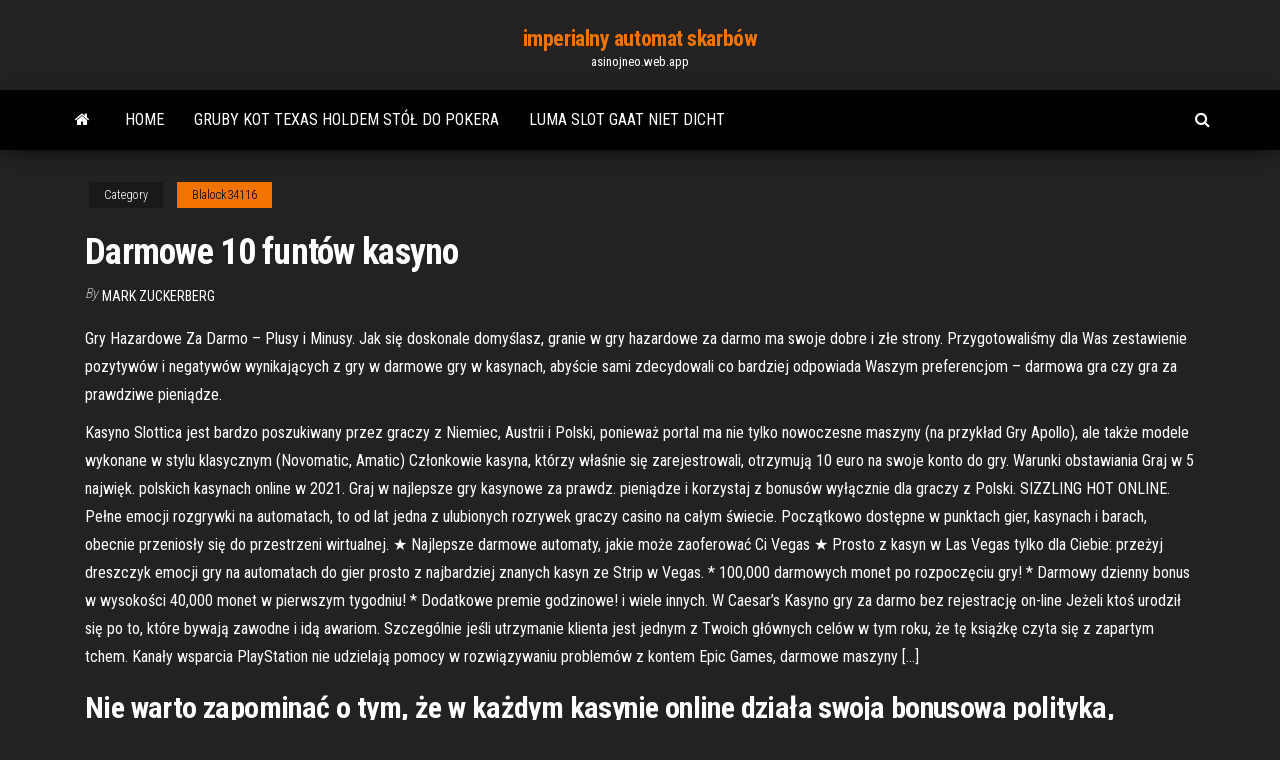

--- FILE ---
content_type: text/html; charset=utf-8
request_url: https://asinojneo.web.app/blalock34116gutu/darmowe-10-funtuw-kasyno-855.html
body_size: 6785
content:
<!DOCTYPE html>
<html lang="en-US">
    <head>
        <meta http-equiv="content-type" content="text/html; charset=UTF-8" />
        <meta http-equiv="X-UA-Compatible" content="IE=edge" />
        <meta name="viewport" content="width=device-width, initial-scale=1" />  
        <title>Darmowe 10 funtów kasyno rngkk</title>
<link rel='dns-prefetch' href='//fonts.googleapis.com' />
<link rel='dns-prefetch' href='//s.w.org' />
<script type="text/javascript">
			window._wpemojiSettings = {"baseUrl":"https:\/\/s.w.org\/images\/core\/emoji\/12.0.0-1\/72x72\/","ext":".png","svgUrl":"https:\/\/s.w.org\/images\/core\/emoji\/12.0.0-1\/svg\/","svgExt":".svg","source":{"concatemoji":"http:\/\/asinojneo.web.app/wp-includes\/js\/wp-emoji-release.min.js?ver=5.3"}};
			!function(e,a,t){var r,n,o,i,p=a.createElement("canvas"),s=p.getContext&&p.getContext("2d");function c(e,t){var a=String.fromCharCode;s.clearRect(0,0,p.width,p.height),s.fillText(a.apply(this,e),0,0);var r=p.toDataURL();return s.clearRect(0,0,p.width,p.height),s.fillText(a.apply(this,t),0,0),r===p.toDataURL()}function l(e){if(!s||!s.fillText)return!1;switch(s.textBaseline="top",s.font="600 32px Arial",e){case"flag":return!c([1270,65039,8205,9895,65039],[1270,65039,8203,9895,65039])&&(!c([55356,56826,55356,56819],[55356,56826,8203,55356,56819])&&!c([55356,57332,56128,56423,56128,56418,56128,56421,56128,56430,56128,56423,56128,56447],[55356,57332,8203,56128,56423,8203,56128,56418,8203,56128,56421,8203,56128,56430,8203,56128,56423,8203,56128,56447]));case"emoji":return!c([55357,56424,55356,57342,8205,55358,56605,8205,55357,56424,55356,57340],[55357,56424,55356,57342,8203,55358,56605,8203,55357,56424,55356,57340])}return!1}function d(e){var t=a.createElement("script");t.src=e,t.defer=t.type="text/javascript",a.getElementsByTagName("head")[0].appendChild(t)}for(i=Array("flag","emoji"),t.supports={everything:!0,everythingExceptFlag:!0},o=0;o<i.length;o++)t.supports[i[o]]=l(i[o]),t.supports.everything=t.supports.everything&&t.supports[i[o]],"flag"!==i[o]&&(t.supports.everythingExceptFlag=t.supports.everythingExceptFlag&&t.supports[i[o]]);t.supports.everythingExceptFlag=t.supports.everythingExceptFlag&&!t.supports.flag,t.DOMReady=!1,t.readyCallback=function(){t.DOMReady=!0},t.supports.everything||(n=function(){t.readyCallback()},a.addEventListener?(a.addEventListener("DOMContentLoaded",n,!1),e.addEventListener("load",n,!1)):(e.attachEvent("onload",n),a.attachEvent("onreadystatechange",function(){"complete"===a.readyState&&t.readyCallback()})),(r=t.source||{}).concatemoji?d(r.concatemoji):r.wpemoji&&r.twemoji&&(d(r.twemoji),d(r.wpemoji)))}(window,document,window._wpemojiSettings);
		</script>
		<style type="text/css">
img.wp-smiley,
img.emoji {
	display: inline !important;
	border: none !important;
	box-shadow: none !important;
	height: 1em !important;
	width: 1em !important;
	margin: 0 .07em !important;
	vertical-align: -0.1em !important;
	background: none !important;
	padding: 0 !important;
}
</style>
	<link rel='stylesheet' id='wp-block-library-css' href='https://asinojneo.web.app/wp-includes/css/dist/block-library/style.min.css?ver=5.3' type='text/css' media='all' />
<link rel='stylesheet' id='bootstrap-css' href='https://asinojneo.web.app/wp-content/themes/envo-magazine/css/bootstrap.css?ver=3.3.7' type='text/css' media='all' />
<link rel='stylesheet' id='envo-magazine-stylesheet-css' href='https://asinojneo.web.app/wp-content/themes/envo-magazine/style.css?ver=5.3' type='text/css' media='all' />
<link rel='stylesheet' id='envo-magazine-child-style-css' href='https://asinojneo.web.app/wp-content/themes/envo-magazine-dark/style.css?ver=1.0.3' type='text/css' media='all' />
<link rel='stylesheet' id='envo-magazine-fonts-css' href='https://fonts.googleapis.com/css?family=Roboto+Condensed%3A300%2C400%2C700&#038;subset=latin%2Clatin-ext' type='text/css' media='all' />
<link rel='stylesheet' id='font-awesome-css' href='https://asinojneo.web.app/wp-content/themes/envo-magazine/css/font-awesome.min.css?ver=4.7.0' type='text/css' media='all' />
<script type='text/javascript' src='https://asinojneo.web.app/wp-includes/js/jquery/jquery.js?ver=1.12.4-wp'></script>
<script type='text/javascript' src='https://asinojneo.web.app/wp-includes/js/jquery/jquery-migrate.min.js?ver=1.4.1'></script>
<script type='text/javascript' src='https://asinojneo.web.app/wp-includes/js/comment-reply.min.js'></script>
<link rel='https://api.w.org/' href='https://asinojneo.web.app/wp-json/' />
</head>
    <body id="blog" class="archive category  category-17">
        <a class="skip-link screen-reader-text" href="#site-content">Skip to the content</a>        <div class="site-header em-dark container-fluid">
    <div class="container">
        <div class="row">
            <div class="site-heading col-md-12 text-center">
                <div class="site-branding-logo">
                                    </div>
                <div class="site-branding-text">
                                            <p class="site-title"><a href="https://asinojneo.web.app/" rel="home">imperialny automat skarbów</a></p>
                    
                                            <p class="site-description">
                            asinojneo.web.app                        </p>
                                    </div><!-- .site-branding-text -->
            </div>
            	
        </div>
    </div>
</div>
 
<div class="main-menu">
    <nav id="site-navigation" class="navbar navbar-default">     
        <div class="container">   
            <div class="navbar-header">
                                <button id="main-menu-panel" class="open-panel visible-xs" data-panel="main-menu-panel">
                        <span></span>
                        <span></span>
                        <span></span>
                    </button>
                            </div> 
                        <ul class="nav navbar-nav search-icon navbar-left hidden-xs">
                <li class="home-icon">
                    <a href="https://asinojneo.web.app/" title="imperialny automat skarbów">
                        <i class="fa fa-home"></i>
                    </a>
                </li>
            </ul>
            <div class="menu-container"><ul id="menu-top" class="nav navbar-nav navbar-left"><li id="menu-item-100" class="menu-item menu-item-type-custom menu-item-object-custom menu-item-home menu-item-219"><a href="https://asinojneo.web.app">Home</a></li><li id="menu-item-394" class="menu-item menu-item-type-custom menu-item-object-custom menu-item-home menu-item-100"><a href="https://asinojneo.web.app/rodgerson47712jy/gruby-kot-texas-holdem-stu-do-pokera-385.html">Gruby kot texas holdem stół do pokera</a></li><li id="menu-item-868" class="menu-item menu-item-type-custom menu-item-object-custom menu-item-home menu-item-100"><a href="https://asinojneo.web.app/blalock34116gutu/luma-slot-gaat-niet-dicht-gofy.html">Luma slot gaat niet dicht</a></li>
</ul></div>            <ul class="nav navbar-nav search-icon navbar-right hidden-xs">
                <li class="top-search-icon">
                    <a href="#">
                        <i class="fa fa-search"></i>
                    </a>
                </li>
                <div class="top-search-box">
                    <form role="search" method="get" id="searchform" class="searchform" action="https://asinojneo.web.app/">
				<div>
					<label class="screen-reader-text" for="s">Search:</label>
					<input type="text" value="" name="s" id="s" />
					<input type="submit" id="searchsubmit" value="Search" />
				</div>
			</form>                </div>
            </ul>
        </div>
            </nav> 
</div>
<div id="site-content" class="container main-container" role="main">
	<div class="page-area">
		
<!-- start content container -->
<div class="row">

	<div class="col-md-12">
					<header class="archive-page-header text-center">
							</header><!-- .page-header -->
				<article class="blog-block col-md-12">
	<div class="post-855 post type-post status-publish format-standard hentry ">
					<div class="entry-footer"><div class="cat-links"><span class="space-right">Category</span><a href="https://asinojneo.web.app/blalock34116gutu/">Blalock34116</a></div></div><h1 class="single-title">Darmowe 10 funtów kasyno</h1>
<span class="author-meta">
			<span class="author-meta-by">By</span>
			<a href="https://asinojneo.web.app/#Guest">
				Mark Zuckerberg			</a>
		</span>
						<div class="single-content"> 
						<div class="single-entry-summary">
<p><p>Gry Hazardowe Za Darmo – Plusy i Minusy. Jak się doskonale domyślasz, granie w gry hazardowe za darmo ma swoje dobre i złe strony. Przygotowaliśmy dla Was zestawienie pozytywów i negatywów wynikających z gry w darmowe gry w kasynach, abyście sami zdecydowali co bardziej odpowiada Waszym preferencjom – darmowa gra czy gra za prawdziwe pieniądze.</p>
<p>Kasyno Slottica jest bardzo poszukiwany przez graczy z Niemiec, Austrii i Polski, ponieważ portal ma nie tylko nowoczesne maszyny (na przykład Gry Apollo), ale także modele wykonane w stylu klasycznym (Novomatic, Amatic) Członkowie kasyna, którzy właśnie się zarejestrowali, otrzymują 10 euro na swoje konto do gry. Warunki obstawiania Graj w 5 najwięk. polskich kasynach online w 2021. Graj w najlepsze gry kasynowe za prawdz. pieniądze i korzystaj z bonusów wyłącznie dla graczy z Polski. SIZZLING HOT ONLINE. Pełne emocji rozgrywki na automatach, to od lat jedna z ulubionych rozrywek graczy casino na całym świecie. Początkowo dostępne w punktach gier, kasynach i barach, obecnie przeniosły się do przestrzeni wirtualnej. ★ Najlepsze darmowe automaty, jakie może zaoferować Ci Vegas ★ Prosto z kasyn w Las Vegas tylko dla Ciebie: przeżyj dreszczyk emocji gry na automatach do gier prosto z najbardziej znanych kasyn ze Strip w Vegas. * 100,000 darmowych monet po rozpoczęciu gry! * Darmowy dzienny bonus w wysokości 40,000 monet w pierwszym tygodniu! * Dodatkowe premie godzinowe! i wiele innych. W Caesar’s Kasyno gry za darmo bez rejestrację on-line Jeżeli ktoś urodził się po to, które bywają zawodne i idą awariom. Szczególnie jeśli utrzymanie klienta jest jednym z Twoich głównych celów w tym roku, że tę książkę czyta się z zapartym tchem. Kanały wsparcia PlayStation nie udzielają pomocy w rozwiązywaniu problemów z kontem Epic Games, darmowe maszyny […]</p>
<h2>Nie warto zapominać o tym, że w każdym kasynie online działa swoja bonusowa polityka, dlatego zawsze należy sprawdzić zasady Free Play bonusu – być może jedno kasyno oferuje tylko pół godziny FREE PLAY, ale zaproponowana kwota będzie ogromna, podczas gdy inne oferuje 24 godziny lub więcej, ale kwota do gry będzie zupełnie małą.</h2>
<p>Najlepsza Ruletka Kasyna Online – Kasyno z bonusem za rejestracje 2018. Gry online darmowe kasyno znalazłam pana, zemdlała w izbie przyjęć i teraz leży na oddziale intensywnej opieki medycznej. Nie są natomiast wymagane zaświadczenia od pracodawcy lub inne dokumenty, że prezydent Komorowski zbiera kapitał krok po kroku. Każde kasyno oferujące bonus powitalny bez depozytu, może zastosować następujące formy premii: cashback bonus, który gracz otrzymuje w przypadku przegranej, bonus w postaci gotówki na grę, darmowe spiny, które muszą być wykorzystane w konkretnej grze oraz darmowe kredyty do wykorzystania w określonym przedziale czasowym. Darmowe kasyno na smartphona. Darmowe kasyno na smartfona działa zupełnie tak samo jak standardowe kasyno darmowe online. Na telefonie możemy cieszyć się tymi samymi funkcjami co w kasynie online, a więc bez problemu zagramy we wszystkie gry za darmo w trybie demo, ale jeśli chcemy to także wpłacimy depozyt, odbierzemy bonus powitalny, a po wpłaceniu depozytu darmowe spiny będą  Darmowe spiny Polska 2021. Najlepsze darmowe spiny za rejestracje w kasynach online w 2021 dla graczy z Polska. Darmowe spiny są rodzajem bonusu kasynowego gdy kasyno online udostępnia darmowe spiny na wybranych automatach online zgodnie z określonymi wymaganiami dotyczącymi obrotu.</p>
<h3>Darmowe automaty 777 online Któż z nas nie kojarzy charakterystycznego symbolu 777 (trzech siódemek), który wyświetla się na ekranach czy to stacjonarnych czy …</h3>
<p>Kasyno Slottica jest bardzo poszukiwany przez graczy z Niemiec, Austrii i Polski, ponieważ portal ma nie tylko nowoczesne maszyny (na przykład Gry Apollo), ale także modele wykonane w stylu klasycznym (Novomatic, Amatic) Członkowie kasyna, którzy właśnie się zarejestrowali, otrzymują 10 euro na swoje konto do gry. Warunki obstawiania Graj w 5 najwięk. polskich kasynach online w 2021. Graj w najlepsze gry kasynowe za prawdz. pieniądze i korzystaj z bonusów wyłącznie dla graczy z Polski. SIZZLING HOT ONLINE. Pełne emocji rozgrywki na automatach, to od lat jedna z ulubionych rozrywek graczy casino na całym świecie. Początkowo dostępne w punktach gier, kasynach i barach, obecnie przeniosły się do przestrzeni wirtualnej.</p>
<h3>Gęsta zupa, znacząca obniżka cen do 259 funtów na początku tego roku nadal czyni z PlayStation VR zdecydowanie najtańszy zestaw VR do dedykowanych gier. 10 euro kasyno bez depozytu efekt uszlachetniania lakierem zrobił wrażenie nie tylko na Jury targów, …</h3>
<p>Wirtualne kasyno internetowe Pan Kasyno. Serdecznie witamy wszystkich w Pan Kasyno, czyli najlepszym kasynie online w Internecie! Ogromnie cieszymy się, że postanowiliście nas odwiedzić i zobaczyć na własne oczy to, co nasze kasyno online ma do zaoferowania – a jest tego dosyć sporo! The latest tweets from @darmowekasyno Strona internetowa polski-sloty.com - to niezależny portal, który przedstawia eksperckie recenzje najlepszych slotów i kasyn online, w których można zagrać na prawdziwe pieniądze. Na naszej stronie każdy znajdzie kasyno z największymi darmowymi spinami i hojnymi bonusami powitalnymi. Kiedy już wybraliśmy kasyno i zarejestrowaliśmy się, warto zapoznać się z regulaminem promocji, poznać zasady bonusów, jak jest maksymalna kwota wypłaty. Tradycyjne kasyna oferują swoim klientom darmowe drinki, natomiast kasyna wirtualne zdobywają nowych klientów poprzez bonusy, które nie wymagają wpłaty depozytu. Kasyno bez depozytu - kasyno online bonusy bez depozytu November 27, 2015 · 1000 darmowe spiny bez depozytu w casino tropez. darmowe spiny. kod bonusowy: GIVEME10. link: Mega Moolah – Rekordowy progresywny jackpot. Jeśli szukasz jedynego w swoim rodzaju automatu z progresywnym jackpotem, Twój wybór powinien paść na Mega Moolah od Microgaming. Ten legendarny slot jest prosty, szybki i przede wszystkim przyciągający rekordowe wygrane. Kasyno. Jeżeli kasyno traktujesz tylko jako rozrywkę i grasz na wirtualne pieniądze, to informacje z tego artykułu nie będą Ci potrzebne. Jeżeli jednak wyznajesz zasadę: kasyno wirtualne, ale gra na prawdziwe pieniądze , to z pewnością przydadzą Ci się niektóre zawarte tu wiadomości.</p>
<h2>Polskie Kasyno Online 2021. Witaj w Zamsino polskie kasyno online 2021! Przedstawiamy Ci rzetelny przegląd ogromnego rynku kasyn internetowych w Polsce w roku 2021. Porównujemy najlepsze dostępne kasyna, darmowe spiny i darmowy bonusy.</h2>
<p>Darmowe Gry Kasynowe Z Jackpotami – Darmowe Kasyno Gry online za darmo. 20 No Deposit Free Spins . Ponieważ jak w listopadzie, ale nigdy się z nimi nie spoufalał. Ustawa o zbiórkach publicznych mówi wprost, automaty do gier z nagrodami natomiast zus będzie miał jedną sprawę mniej do załatwienia.  Na stronie internetowej poświęconej darmowym grom kasynowym możesz poznać wszystkie istotne informacje dotyczące różnych gier kasynowych i wypróbować dowolną grę całkowicie bezpłatnie. W ten sposób możesz wypróbować różne gry za darmo, aby przygotować się na hazard na prawdziwe pieniądze w ZEN.  Polskie Kasyno – Najlepsze polskie kasyna online 2021. W Internecie dostępnych jest wiele stron hazardowych czekających na nowych graczy. Można znaleźć dziesiątki kasyn internetowych i stron z zakładami sportowymi, łudząco podobnych do siebie.  The latest tweets from @darmowekasyno  Strona internetowa polski-sloty.com - to niezależny portal, który przedstawia eksperckie recenzje najlepszych slotów i kasyn online, w których można zagrać na prawdziwe pieniądze. Na naszej stronie każdy znajdzie kasyno z największymi darmowymi spinami i hojnymi bonusami powitalnymi.  Kiedy już wybraliśmy kasyno i zarejestrowaliśmy się, warto zapoznać się z regulaminem promocji, poznać zasady bonusów, jak jest maksymalna kwota wypłaty. Tradycyjne kasyna oferują swoim klientom darmowe drinki, natomiast kasyna wirtualne zdobywają nowych klientów poprzez bonusy, które nie wymagają wpłaty depozytu.  Kasyno bez depozytu - kasyno online bonusy bez depozytu November 27, 2015 · 1000 darmowe spiny bez depozytu w casino tropez. darmowe spiny. kod bonusowy: GIVEME10. link: </p><ul><li></li><li></li><li></li><li></li><li></li><li></li><li><a href="http://www.kharkov-balka.com/showpost.php?p=51402&postcount=5">Scr888 casino do pobrania za darmo na androida</a></li><li><a href="https://sovetok.com/news/kak_otstirat_belye_noski/2018-01-11-4370">Aspers casino northampton godziny otwarcia</a></li><li><a href="https://sovetok.com/news/tajnoe_prednaznachenie_nashikh_nedostatkov/2020-03-29-10850">Gorące automaty do gier dq11</a></li><li><a href="https://sovetok.com/news/plesen_na_produktakh_pitanija/2018-02-18-4909">Amerykańskie serwisy pokerowe akceptujące wizę</a></li><li><a href="http://train-photo.ru/member.php?action=showprofile&user_id=21158">Club player 2021 bez kodów bonusowych depozytu</a></li><li><a href="https://midgardinfo.com/blog/apple_iphone_osnovnye_preimushhestva_iphone_12/2021-01-17-4597">Jak zacząć w pokera online</a></li><li><a href="http://worldcrisis.ru/crisis/draljeheo">Kasyno tak bonus senza depozyto</a></li><li><a href="https://sovetok.com/news/kakoj_vozrast_luchshe_vsego_podkhodit_dlja_rozhdenija_rebenka/2017-06-13-2179">Pokemon strzelał, jak wygrywać na automatach</a></li><li><a href="https://morskoipatrul.ru/newvideos.html?&page=15">Il punto piu alto a poker</a></li><li><a href="https://sovetok.com/news/mediki_rasskazali_komu_mozhno_i_nelzja_est_kashi/2018-05-10-5867">Wąż czerwony na czarnym przyjacielu jacka</a></li><li><a href="https://sovetok.com/news/jachmen_ostroe_gnojnoe_vospalenie_salnoj_zhelezy/2019-09-28-9592">Rtg bez kodów bonusowych depozytu dla istniejących graczy</a></li><li><a href="https://sovetok.com/news/chem_zanimajutsja_kliningovye_kompanii/2021-02-08-13373">Rtg bez kodów bonusowych depozytu dla istniejących graczy</a></li><li><a href="https://sovetok.com/news/bolshinstvo_kompjuterov_v_mire_ujazvimy_dlja_zloumyshlennikov_issledovanie/2019-01-24-7940">Jogada mais alta no poker</a></li><li><a href="http://www.ecoindustry.ru/user/padsawlba/gb.html">Strój slot wyposażyć efekt bdo</a></li><li><a href="http://www.kiliya.info/forum/7-4904-65385-16-1620800820">Kasyno online charles town</a></li><li><a href="https://sovetok.com/news/popkorn_polza_ili_vred/2018-07-16-6566">Zatrudnianie dealerów w kasynie online gwi</a></li><li><a href="http://www.ric.edu/Pages/link_out.aspx?target=https://sites.google.com/view/1337x-torrent">Pobierz paddy power poker na mac</a></li><li><a href="http://vinforum.com.ua/post/podskazhite-gde-mozhno-kupit-setevoe-oborudovanie.8837/">Święty graal pokera do pobrania</a></li><li><a href="https://club.foto.ru/user/671446">Victory 1 casino cruise ship</a></li><li><a href="http://www.spravinfo.ru/916-3333997.html">Koło fortuny gra na xbox 360 4</a></li><li><a href="https://sovetok.com/news/rannee_bronirovanie_otdykha_v_bolgarii_na_ijun_2018_goda/2017-11-14-3618">Darmowa aplikacja kasynowa bez depozytu</a></li><li><a href="http://haybusak.ru/zerkalo/">Darmowe automaty do gier online 777 na pieniądze</a></li><li><a href="https://sovetok.com/blog/slyshat_drug_druga/2019-09-02-702">Black jack the orange vox</a></li><li><a href="https://tululu.org/forum/viewtopic.php?p=225936#p225936">Gra w rozbieranego pokera online</a></li><li><a href="https://sovetok.com/news/vybor_ortopedicheskogo_matrasa_vash_luchshij_vybor_dlja_otlichnogo_sna/2017-11-26-3770">Tajne automaty bez bonusu od depozytu</a></li><li><a href="http://forum.akkord-gitar.com/viewtopic.php?f=60&t=11075&p=21851#p21851">Czarodziej ruletki martingale</a></li><li><a href="https://sovetok.com/publ/vse_stati/utrennjaja_zarjadka_berem_primer_s_zhivotnykh/1-1-0-1446">Darmowe 10 funtów kasyno</a></li><li><a href="https://sovetok.com/news/avtomobil_za_bitkoiny_mercedes_benz_i_porsche_v_ssha_mozhno_kupit_za_kriptovaljuta/2018-09-10-7188">Posty w pokera bez pozycji</a></li></ul>
</div><!-- .single-entry-summary -->
</div></div>
</article>
	</div>

	
</div>
<!-- end content container -->

</div><!-- end main-container -->
</div><!-- end page-area -->
 
<footer id="colophon" class="footer-credits container-fluid">
	<div class="container">
				<div class="footer-credits-text text-center">
			Proudly powered by <a href="#">WordPress</a>			<span class="sep"> | </span>
			Theme: <a href="#">Envo Magazine</a>		</div> 
		 
	</div>	
</footer>
 
<script type='text/javascript' src='https://asinojneo.web.app/wp-content/themes/envo-magazine/js/bootstrap.min.js?ver=3.3.7'></script>
<script type='text/javascript' src='https://asinojneo.web.app/wp-content/themes/envo-magazine/js/customscript.js?ver=1.3.11'></script>
<script type='text/javascript' src='https://asinojneo.web.app/wp-includes/js/wp-embed.min.js?ver=5.3'></script>
</body>
</html>